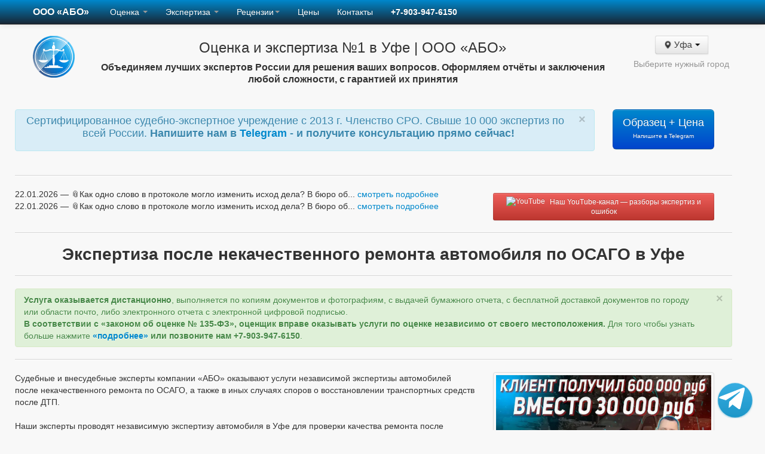

--- FILE ---
content_type: text/html; charset=UTF-8
request_url: https://abo22.ru/ufa/ekspertiza_posle_remonta_osago.php
body_size: 24574
content:

<!DOCTYPE html>
<html lang="ru">
  <head>
  <meta http-equiv="Content-Type" content="text/html; charset=utf-8" />
     
    <title>Экспертиза после некачественного ремонта автомобиля по ОСАГО в Уфе Республика Башкортостан | ООО АБО</title>
    <meta name="viewport" content="width=device-width, initial-scale=1.0">
    <meta name="description" content="Экспертиза после некачественного ремонта автомобиля в СТО по ОСАГО по направлению стрховщика в Уфе. ">
    <meta name="author" content=" Компания ООО АБО в Уфе">
    <meta name="keywords" content="Независимая, экспертиза, ремонт, автомобиль, ДТП, некачественный, ОСАГО, Уфа">
    <meta property="og:title" content="Экспертиза после некачественного ремонта автомобиля по ОСАГО в Уфе">
    <meta property="og:description" content="Экспертиза после некачественного ремонта автомобиля в СТО по ОСАГО по направлению стрховщика">
    <meta property="og:image" content="https://abo22.ru/images/logo_3_kub1.png">
    <meta property="og:type" content="website">
    <meta property="og:url" content="https://abo22.ru/ufa/ekspertiza_posle_remonta_osago.php">
    <script src="/assets/js/jquery.js"></script>
    <link rel="shortcut icon" href="/favicon.ico?v=2">
    <link rel="icon" href="/favicon.svg" type="image/svg+xml">
    <link rel="stylesheet" href="/galery/dist/css/lightbox.min.css">
    <script src="/galery/dist/js/lightbox-plus-jquery.min.js"></script>
 <!-- Битрикс24 всплывающая кнопка -->
<!--<script data-skip-moving="true">
        (function(w,d,u,b){
                s=d.createElement('script');r=(Date.now()/1000|0);s.async=1;s.src=u+'?'+r;
                h=d.getElementsByTagName('script')[0];h.parentNode.insertBefore(s,h);
        })(window,document,'https://cdn.bitrix24.ru/b4576727/crm/site_button/loader_2_g974re.js');
</script>-->

<!--Schema.org разметка -->

<script type="application/ld+json">
{
  "@context": "https://schema.org",
  "@type": "Organization",
  "name": "ООО «АБО»",
  "url": "https://abo22.ru",
  "logo": "https://abo22.ru/images/logo_3_kub1.png",
  "contactPoint": {
    "@type": "ContactPoint",
    "telephone": "+7-903-947-6150",
    "contactType": "Customer Service",
    "areaServed": "RU",
    "availableLanguage": ["Russian"]
  },
  "sameAs": [
    "https://t.me/abo22_ru",
    "https://rutube.ru/channel/43615196/",
    "https://www.youtube.com/@abo22ru",
    "https://dzen.ru/abo22ru"
  ]
}
</script>

<!-- начало скрипта с кномпкой вотсап -->
<meta name="viewport" content="width=device-width, initial-scale=1.0">
<style>
@keyframes pulse {
  0% {
    transform: scale(1);
  }
  50% {
    transform: scale(1.2);
  }
  100% {
    transform: scale(1);
  }
}
.whatsapp-button {
  position: fixed;
  bottom: 20px;
  right: 20px;
  cursor: pointer;
  z-index: 999;
  animation: pulse 1.5s infinite;
}


.phone-button {
  position: fixed;
  bottom: 20px;
  left: 20px; 
  cursor: pointer;
  z-index: 999;
  animation: pulse 1.5s infinite;
}

.city-button-pulse {
  animation: pulse 1.5s infinite;
  box-shadow: 0 2px 5px rgba(0, 0, 0, 0.1);
}

</style>
<!-- конец скрипта с кномпкой вотсап -->

<script language="javascript">  
function doPopup(popupPath) {  
window.open(popupPath,'name',  
'width=550,height=550,scrollbars=NO,left=350,top=100');  
}  
</script>


 <!-- Le styles -->
    <link href="/assets/css/bootstrap.css" rel="stylesheet">
    <style type="text/css">
      body {
        padding-top: 0px;
        padding-bottom: 0px;
      }
    </style>
    <link href="/assets/css/bootstrap-responsive.css" rel="stylesheet">
    <script src="/assets/js/bootstrap.min.js"></script>

    <!-- HTML5 shim, for IE6-8 support of HTML5 elements -->
    <!--[if lt IE 9]>
      <script src="/assets/js/html5shiv.js"></script>
    <![endif]-->
    <!-- Fav and touch icons -->
    <link rel="apple-touch-icon-precomposed" sizes="144x144" href="/assets/ico/apple-touch-icon-144-precomposed.png">
    <link rel="apple-touch-icon-precomposed" sizes="114x114" href="/assets/ico/apple-touch-icon-114-precomposed.png">
    <link rel="apple-touch-icon-precomposed" sizes="72x72" href="/assets/ico/apple-touch-icon-72-precomposed.png">
    <link rel="apple-touch-icon-precomposed" href="/assets/ico/apple-touch-icon-57-precomposed.png">
    <link rel="shortcut icon" href="/assets/ico/favicon.png">

	<!-- RedConnect -->
	<!--<script id="rhlpscrtg" type="text/javascript" charset="utf-8" async="async" src="https://web.redhelper.ru/service/main.js?c=omeljanchukv"></script>
	<div style="display: none"><a class="rc-copyright" target="_blank" href="http://redconnect.ru">Обратный звонок RedConnect</a></div>-->
	<!--/RedConnect -->

	 <!-- GOGROUPVK -->
	 <!-- <script type="text/javascript" src="//vk.com/js/api/openapi.js?105"></script> -->
	 <!-- ENDGROUPVK -->

</head>

<body>
<!--<script id="bx24_form_delay" data-skip-moving="true">
        (function(w,d,u,b){w['Bitrix24FormObject']=b;w[b] = w[b] || function(){arguments[0].ref=u;
                (w[b].forms=w[b].forms||[]).push(arguments[0])};
                if(w[b]['forms']) return;
                s=d.createElement('script');r=1*new Date();s.async=1;s.src=u+'?'+r;
                h=d.getElementsByTagName('script')[0];h.parentNode.insertBefore(s,h);
        })(window,document,'https://abo22.bitrix24.ru/bitrix/js/crm/form_loader.js','b24form');

        b24form({"id":"12","lang":"ru","sec":"63134x","type":"delay","delay":29});
</script>-->
<div class="navbar navbar-inverse navbar-fixed-top">
<div class="navbar-inner">
<div class="container">
<a class="btn btn-navbar" data-toggle="collapse" data-target=".nav-collapse">
<span class="icon-bar"></span>
<span class="icon-bar"></span>
<span class="icon-bar"></span>
</a>
<a class="brand" href="index.php" title="Главная стартовая страница компании ООО «АБО» в Уфе Республика Башкортостан"><b>ООО «АБО»</b></a>
<div class="nav-collapse collapse">
<ul class="nav">

<li class="dropdown">
<!--<a href="index.php" class="dropdown-toggle">Главная</b></a>--> 
</li>

<li class="active">
<li class="dropdown">
<a href="#" class="dropdown-toggle" data-toggle="dropdown">Оценка <b class="caret"></b></a>
<ul class="dropdown-menu">
<li><a href="ocenka_nedvizhimosti.php">Оценка недвижимости (квартиры, дома, др.)</a></li>
<li><a href="ocenka_kvartir.php">Оценка рыночной стоимости квартир</a></li>
<li><a href="oсenka-dvizhimogo-imushchestva.php">Оценка стоимости движимого имущества</a></li>
<li><a href="oсenka-arendy.php">Оценка стоимости права аренды</a></li>
<!--<li><a href="ocenka_nedvizhimosti_sberbank.php">Оценка для Сбербанка</a></li>-->
<!--<li><a href="kadastrovaya-stoimost-zemelnykh-uchastkov.php">Cнижение кадастровой стоимости земельных участков</a></li>-->
<!--<li><a href="kadastrovaya-stoimost-oks.php">Cнижение кадастровой стоимости зданий, помещений</a></li>-->
<li><a href="ocenkasobstvenosti.php">Оценка собственности (имущества)</a></li>
<li><a href="natarius.php">Оценка для нотариуса</a></li>
<li><a href="ocenka-v-ustavnoi-kapital.php">Оценка для взноса в уставный капитал</a></li>
<li><a href="ocenka_ooo.php">Оценка стоимости бизнеса (ООО, юр. лицо)</a></li>
<li><a href="ocenka_aksii.php">Оценка стоимости акций и ценных бумаг</a></li>
<li><a href="otsenka_i_ekspertiza_posle_dtp.php">Оценка после ДТП</a></li>
<li class="divider"></li>
<li><a href="otsenka.php">Когда нужна оценка</a></li> 
<li><a href="kogda_nugna_ocenka.php">Когда нужна оценка автомобиля</a><li>
<li><a href="ocnovn_etapi_ocenki.php">Основные этапы проведения оценки</a></li>

</ul>
</li>
</li>

<li class="active">
<li class="dropdown">
<a href="#" class="dropdown-toggle" data-toggle="dropdown">Экспертиза <b class="caret"></b></a> 
<ul class="dropdown-menu">
<li><a href="sudebnaya-expertiza.php">Судебная  экспертиза</a></li>
<li><a href="expertise_types.php">Список проводимых судебных экспертиз</a></li>
<li><a href="otsenka_i_ekspertiza_posle_dtp.php">Экспертиза после ДТП (размер ущерба)</a></li>
<li><a href="trasologicheskaya_ekspertiza.php">Независимая транспортно - трасологическая экспертиза после ДТП</a></li>
<li><a href="ekspertiza_posle_remonta_osago.php">Экспертиза после некачественного ремонта ОСАГО</a></li>
<li><a href="usherb_auto.php">Экспертиза ущерба причиненного автомобилю в результате падения дерева, схода снега, затопления</a></li>
<li><a href="UTS.php">Экспертиза (оценка) утраты товарной стоимости</a></li>
<li><a href="stroitelno-tekhnicheskaya-ekspertiza-po-opredeleniyu-iznosa-doma.php">Строительно-техническая экспертиза жилых домов и зданий</a></li>
<li><a href="stroitelnaya-expertiza.php">Экспертиза квартиры (дома) после затопления и пожара</a></li>
<!--<li><a href="stroitelno-tekhnicheskaya-ehkspertiza-kvartir-posle-zastrojshchika.php">Строительная техническая экспертиза квартир после строительства (после застройщика, дду)</a></li>-->
<li><a href="priznanie-doma-prigodnym-neprigodnym-dlya-prozhivaniya.php">Экспертиза по признанию дома (квартиры) пригодным/непригодным для проживания</a></li> 
<li><a href="priznanie-doma-prigodnym-dlya-matkapitala.php">Экспертиза по признанию пригодности проживания (материнскоий капитал)</a></li> 
<!--<li><a href="priemka_kvartir_posle_zastroyshika.php">- Приемка квартиры в новостройке от застройщика</a></li>-->
<li><a href="uslugi-teplovizora.php">Тепловизионное обследование. Тепловизор</a></li>
<li><a href="metallovedcheskaya_ekspertiza.php">Металловедческая экспертиза. Химический анализ. Металлография</a></li>
<li><a href="ekspertiza_plastmass_rezini_polimernikh_materialov.php">Химический анализ и экспертиза пластмасс, резины, полимерных материалов</a></li>
<!--<li><a href="khimicheskij-analiz-lakokrasochnykh-materialov.php">Химический анализ лакокрасочных материалов (лаков, красок) и нефтепродуктов</a></li>-->
<li><a href="importozameshchenie-analogi-importnykh-metallov.php">Подбор отечественных аналогов импортных металлов и сплавов</a></li>
<li><a href="inzhenerno-tehnicheskaya-tehnologicheskaya-ekspertiza.php">Инженерно-технологическая экспертиза</a></li>
<li><a href="ekspertiza-promyshlennogo-oborudovaniia.php">Экспертиза промышленного и технологического оборудования</a></li>
<li><a href="ocenka_iznosa_oborudivania.php">Оценка износа машин и оборудования</a></li>
<li><a href="pocherkovedcheskaya_ekspertiza.php">Почерковедческая (графологическая) экспертиза</a></li>
<li><a href="tekhnicheskaya-ehkspertiza-dokumentov.php">Техническая экспертиза документов</a></li>
<li><a href="lingvisticheskaya_ekspertiza.php">Лингвистическая экспертиза</a></li>
<li><a href="ekspertiza_norm_rashoda_topliva.php">Расчет нормы расхода топлива автомобилей</a></li>
<li><a href="ekspertiza_techniko-economicheskoe-obosnovanie.php">Технико-экономическое обоснование для списания</a></li>
<!--<li><a href="polygraph.php">Психофизиологическая экспертиза. Полиграф</a></li>-->
<li><a href="ekspertiza-davnosti-izgotovleniya-dokumentov.php">Экспертиза давности изготовления документов</a></li>
<li><a href="pozharno_tekhnicheskaya_ekspertiza.php">Пожарно-техническая экспертиза</a></li>
<li><a href="ekspertiza_bytovoy_tekhniki.php">Экспертиза бытовой техники</a></li>
<li><a href="ekspertiza_dlya_priznaniya_doma_avariinim.php">Обследование зданий и сооружений с допусками СРО</a></li>
<li><a href="proyekt_organizatsii_snosa.php">Проект организации сноса зданий и сооружений</a></li>
<li><a href="kompyuterno-tekhnicheskaya-ekspertiza.php">Компьютерно-техническая экспертиза</a></li>
<li><a href="trasologicheskaya-ekspertiza.php">Трасологическая экспертиза (криминалистическая)</a></li>
<li><a href="zemleustroitelnaya_ekspertiza.php">Землеустроительная экспертиза</a></li> 
<li><a href="kadastrovyy_raboty.php">Кадастровые и геодезические услуги</a></li>
<li><a href="ekspertiza-po-44-fz.php">Внешняя независимая экспертиза в рамках 44-ФЗ</a></li>
<li><a href="psikhologicheskaya_ekspertiza.php">Психологическая экспертиза</a></li>
<li><a href="bukhgalterskaya_ekspertiza.php">Бухгалтерская экспертиза</a></li>
<li><a href="ekspertiza_tovarnogo_znaka.php">Экспертиза товарного знака</a></li>


<!--<li><a href="vnesenie_izmeneniy_v_konstruktsii_ts.php">Внесение изменений в конструкции ТС</a></li>-->
</ul>
</li>
</li>

<li class="active">
<li class="dropdown">
<a href="#" class="dropdown-toggle" data-toggle="dropdown">Рецензии<b class="caret"></b></a>
<ul class="dropdown-menu">
<li><a href="recenzii-na-ehkspertnye-zaklyucheniya.php">Рецензия на судебную экспертизу</a></li>
<li><a href="recenzii-na-sudebnuyu-ocenochnuy-ekspertizu.php">Рецензии на судебную оценочную экспертизу</a></li>
<li><a href="recenzii-na-sudebnuyu-lingvisticheskuy-ekspertizu.php">Рецензии на судебную лингвистическую экспертизу</a></li>
<li><a href="recenzii-na-sudebnuyu-medicinskuyu-ehkspertizu.php">Рецензии на судебную медицинскую экспертизу</a></li>
<li><a href="recenzii-na-sudebnuyu-pocherkovedcheskuy_ekspertizu.php">Рецензии на судебную почерковедческую экспертизу</a></li>
<li><a href="recenzii-na-sudebnuyu-psikhologicheskuyu_ekspertizu.php">Рецензии на судебную психологическую экспертизу</a></li> 
<li><a href="recenzii-na-sudebnuyu-avtotovarovedcheskauyu-ekspertizu.php">Рецензия на автотехническую экспертизу (оспаривание суммы)</a></li>
<li><a href="recenzii-na-sudebnuyu-avtotrasologiyu-avtotehnicheskuyu-ekspertizu.php">Рецензия на автотехническую и трасологическую экспертизу</a></li>
<li><a href="recenzii-na-zaklyuchenie-ombudsmena-finansovogo-upolnomochennogo-po-osago.php">Рецензия на заключение финансового уполномоченного, ОСАГО</a></li>
<li><a href="recenzii-na-sudebnuyu-stroitelno-tekhnicheskuy-ehkspertizu.php">Рецензия на строительно-техническую экспертизу</a></li>
<li><a href="recenzii-na-ehkspertnye-zaklyucheniya.php#video_recenzii">Видео и реальные примеры использования рецензий</a></li>
<li><a href="recenzii-sudebnaya-practika.php">Судебная практика о недопустимости отказа в принятии рецензии</a></li>
</ul>
</li>
</li>


<li><a href="priselist.php">Цены</a></li>
<li><a href="contact.php">Контакты</a></li>
<li><a><b>+7-903-947-6150</b></a></li>

<!--
<li>
<div class="ya-site-form ya-site-form_inited_no" onclick="return {'action':'https://yandex.ru/search/site/','arrow':false,'bg':'transparent','fontsize':12,'fg':'#000000','language':'ru','logo':'rb','publicname':'Поиск по сайту','suggest':true,'target':'_self','tld':'ru','type':2,'usebigdictionary':true,'searchid':2301002,'input_fg':'#000000','input_bg':'#ffffff','input_fontStyle':'normal','input_fontWeight':'normal','input_placeholder':'Поиск по сайту','input_placeholderColor':'#000000','input_borderColor':'#cccccc'}"></div>
<form class="navbar-form pull-right" action="https://yandex.ru/search/site/" method="get" target="_self" accept-charset="utf-8">
<input class="span2" type="hidden" name="searchid" value="2301002"/>
<input class="span2" type="search" placeholder="поиск по сайту" name="text" value=""/> <button type="submit" class="btn">Поиск</button></form>
</li>
-->

</ul>
</div>
</div>
</div>
</div>
<div class="container">
<div class="row">
<br><br><br>
<div class="span12"><!-- Основной текст -->
<div class="row">
<div class="span1">
	<p align="center"><a href="index.php"><img src="/images/logo_3_kub1.png" border="0" alt="Вернуться на главную страницу" title="Вернуться на главную страницу Оценка и экспертиза №1 в Уфе | ООО «АБО»"></a></p>
</div> 
<div class="span9">
	<p align="center">
  <p align="center"><font size="5">Оценка и экспертиза №1 в Уфе | ООО «АБО»</font><br></p>
	<p align="center"><font size="3"><b>Объединяем лучших экспертов России для решения ваших вопросов. Оформляем отчёты и заключения любой сложности, с гарантией их принятия</p>
  <!--<p align="left"><font size="5">Оценка и экспертиза №1 в Уфе | ООО «АБО»</font><br></p>
	<font size="3"><b>ЭКСПЕРТЫ ПОДГОТОВЯТ ОТЧЕТЫ И ЗАКЛЮЧЕНИЯ ЛЮБОЙ СЛОЖНОСТИ, ДЛЯ ЛЮБОЙ ЦЕЛИ!-->
</b></font><br>
	</p>
</div>


<div class="span2" style="text-align: center;">
  <div class="btn-group" style="display: inline-block; float: none;">
    <button class="btn city-button-pulse" data-toggle="dropdown">
    <i class="icon-map-marker"></i> Уфа <span class="caret"></span>
    </button>
    <ul class="dropdown-menu">
						<li><a href="/brn/"><b>Барнаул</b></a>
						<li class="divider"></li>
						<li><a href="city_list.php"><b><font color="0c5b86"><i class="icon-tasks"></i> Список всех городов</font></b></a>
						<li class="divider"></li>
						<li><a href="/astrakhan/"><b>Астрахань</b></a>
						<li><a href="/belgorod/"><b>Белгород</b></a>
						<li><a href="/biisk/"><b>Бийск</b></a>
						<li><a href="/bryansk/"><b>Брянск</b></a>
						<li><a href="/vladivostok/"><b>Владивосток</b></a>
						<li><a href="/volgograd/"><b>Волгоград</b></a>
						<li><a href="/voronezh/"><b>Воронеж</b></a>
						<li><a href="/gorno-altaysk/"><b>Горно-Алтайск</b></a>
						<li><a href="/ekaterinburg/"><b>Екатеринбург</b></a>
						<li><a href="/ivanovo/"><b>Иваново</b></a>
						<li><a href="/izhevsk/"><b>Ижевск</b></a>
						<li><a href="/irkutsk/"><b>Иркутск</b></a>
						<li><a href="/kazan/"><b>Казань</b></a>
						<li><a href="/kaliningrad/"><b>Калининград</b></a>
						<li><a href="/kemerovo/"><b>Кемерово</b></a>
						<li><a href="/kirov/"><b>Киров</b></a>
						<li><a href="/korolev/"><b>Королев</b></a>
						<li><a href="/krasnodar/"><b>Краснодар</b></a>
						<li><a href="/krasnoyarsk/"><b>Красноярск</b></a>
						<li><a href="/kursk/"><b>Курск</b></a>
						<li><a href="/lipeck/"><b>Липецк</b></a>
						<li><a href="/magnitogorsk/"><b>Магнитогорск</b></a>
						<li><a href="/moskva/"><b>Москва</b></a>
						<li><a href="/naberezhnyechelny/"><b>Набережные Челны</b></a>
						<li><a href="/nizhnevartovsk/"><b>Нижневартовск</b></a>
						<li><a href="/nizhniy-novgorod/"><b>Нижний Новгород</b></a>
						<li><a href="/nsk/"><b>Новосибирск</b></a>
						<li><a href="/novokuznetsk/"><b>Новокузнецк</b></a>
						<li><a href="/omsk/"><b>Омск</b></a>
						<li><a href="/orenburg/"><b>Оренбург</b></a>
						<li><a href="/penza/"><b>Пенза</b></a>
						<li><a href="/perm/"><b>Пермь</b></a>
						<li><a href="/rostov-na-donu/"><b>Ростов-на-Дону</b></a>
						<li><a href="/rubcovsk/"><b>Рубцовск</b></a>
						<li><a href="/ryazan/"><b>Рязань</b></a>
						<li><a href="/samara/"><b>Самара</b></a>
						<li><a href="/sankt-peterburg/"><b>Санкт-Петербург</b></a>
						<li><a href="/saratov/"><b>Саратов</b></a>
						<li><a href="/sochi/"><b>Сочи</b></a>
						<li><a href="/stavropol/"><b>Ставрополь</b></a>
						<li><a href="/sevastopol/"><b>Севастополь</b></a>
						<li><a href="/surgut/"><b>Сургут</b></a>
						<li><a href="/tver/"><b>Тверь</b></a>
						<li><a href="/tolyatty/"><b>Тольятти</b></a>
						<li><a href="/tomsk/"><b>Томск</b></a>
						<li><a href="/tula/"><b>Тула</b></a>
						<li><a href="/tyumen/"><b>Тюмень</b></a>
						<li><a href="/ulanude/"><b>Улан-Удэ</b></a>
						<li><a href="/ulyanovsk/"><b>Ульяновск</b></a>
						<li><a href="/ufa/"><b>Уфа</b></a>
						<li><a href="/habarovsk/"><b>Хабаровск</b></a>
						<li><a href="/cheboksary/"><b>Чебоксары</b></a>
						<li><a href="/chelyabinsk/"><b>Челябинск</b></a>
						<li><a href="/chita/"><b>Чита</b></a>
						<li><a href="/yaroslavl/"><b>Ярославль</b></a>

						<!-- -->
						<li><a href="/abakan/"><b>Абакан</b></a></li>
						<li><a href="/aleysk/"><b>Алейск</b></a></li>
						<li><a href="/almetyevsk/"><b>Альметьевск</b></a></li>
						<li><a href="/angarsk/"><b>Ангарск</b></a></li>
						<li><a href="/arzamas/"><b>Арзамас</b></a></li>
						<li><a href="/armavir/"><b>Армавир</b></a></li>
						<li><a href="/artem/"><b>Артем</b></a></li>
						<li><a href="/arkhangelsk/"><b>Архангельск</b></a></li>
						<li><a href="/balakovo/"><b>Балаково</b></a></li>
						<li><a href="/balashikha/"><b>Балашиха</b></a></li>

						<li><a href="/bataysk/"><b>Батайск</b></a></li>
						<li><a href="/belokurikha/"><b>Белокуриха</b></a></li>
						<li><a href="/berezniki/"><b>Березники</b></a></li>
						<li><a href="/blagoveshchensk/"><b>Благовещенск</b></a></li>
						<li><a href="/bratsk/"><b>Братск</b></a></li>
						<li><a href="/velikiy-novgorod/"><b>Великий Новгород</b></a></li>
						<li><a href="/vladikavkaz/"><b>Владикавказ</b></a></li>
						<li><a href="/vladimir/"><b>Владимир</b></a></li>
						<li><a href="/volgodonsk/"><b>Волгодонск</b></a></li>

						<li><a href="/volzhsky/"><b>Волжский</b></a></li>
						<li><a href="/vologda/"><b>Вологда</b></a></li>
						<li><a href="/votkinsk/"><b>Воткинск</b></a></li>
						<li><a href="/grozny/"><b>Грозный</b></a></li>
						<li><a href="/derbent/"><b>Дербент</b></a></li>
						<li><a href="/dzerzhinsk/"><b>Дзержинск</b></a></li>
						<li><a href="/dimitrovgrad/"><b>Димитровград</b></a></li>
						<li><a href="/yelets/"><b>Елец</b></a></li>
						<li><a href="/essentuki/"><b>Ессентуки</b></a></li>
						<li><a href="/zheleznodorozhny/"><b>Железнодорожный</b></a></li>

						<li><a href="/zhukovsky/"><b>Жуковский</b></a></li>
						<li><a href="/zlatoust/"><b>Златоуст</b></a></li>
						<li><a href="/zarinsk/"><b>Заринск</b></a></li>
						<li><a href="/zmeinogorsk/"><b>Змеиногорск</b></a></li>
						<li><a href="/yoshkar-ola/"><b>Йошкар-Ола</b></a></li>
						<li><a href="/kaluga/"><b>Калуга</b></a></li>
						<li><a href="/kamen-na-obi/"><b>Камень-на-Оби</b></a></li>
						<li><a href="/kamensk-uralsky/"><b>Каменск-Уральский</b></a></li>
						<li><a href="/kislovodsk/"><b>Кисловодск</b></a></li>
						<li><a href="/kovrov/"><b>Ковров</b></a></li>

						<li><a href="/kolomna/"><b>Коломна</b></a></li>
						<li><a href="/komsomolsk-na-amure/"><b>Комсомольск-на-Амуре</b></a></li>
						<li><a href="/kopeysk/"><b>Копейск</b></a></li>
						<li><a href="/kostroma/"><b>Кострома</b></a></li>
						<li><a href="/krasnogorsk/"><b>Красногорск</b></a></li>
						<li><a href="/kurgan/"><b>Курган</b></a></li>
						<li><a href="/kyzyl/"><b>Кызыл</b></a></li>
						<li><a href="/leninsk-kuznetsky/"><b>Ленинск-Кузнецкий</b></a></li>
						<li><a href="/lyubertsy/"><b>Люберцы</b></a></li>
						<li><a href="/maykop/"><b>Майкоп</b></a></li>

						<li><a href="/mahachkala/"><b>Махачкала</b></a></li>
						<li><a href="/mezhdurechensk/"><b>Междуреченск</b></a></li>
						<li><a href="/miass/"><b>Миасс</b></a></li>
						<li><a href="/mineralnye-vody/"><b>Минеральные Воды</b></a></li>
						<li><a href="/murmansk/"><b>Мурманск</b></a></li>
						<li><a href="/murom/"><b>Муром</b></a></li>
						<li><a href="/mytishchi/"><b>Мытищи</b></a></li>
						<li><a href="/nazran/"><b>Назрань</b></a></li>
						<li><a href="/nalchik/"><b>Нальчик</b></a></li>
						<li><a href="/nakhodka/"><b>Находка</b></a></li>

						<li><a href="/nevinnomysksk/"><b>Невинномысск</b></a></li>
						<li><a href="/neftekamsk/"><b>Нефтекамск</b></a></li>
						<li><a href="/nefteyugansk/"><b>Нефтеюганск</b></a></li>
						<li><a href="/nizhnekamsk/"><b>Нижнекамск</b></a></li>
						<li><a href="/nizhnytagil/"><b>Нижний Тагил</b></a></li>
						<li><a href="/novokuybyshevsk/"><b>Новокуйбышевск</b></a></li>
						<li><a href="/novomoskovsk/"><b>Новомосковск</b></a></li>
						<li><a href="/novorossiysk/"><b>Новороссийск</b></a></li>
						<li><a href="/novocherkassk/"><b>Новочеркасск</b></a></li>
						<li><a href="/novoshakhtinsk/"><b>Новошахтинск</b></a></li>

						<li><a href="/novyj-urengoj/"><b>Новый Уренгой</b></a></li>
						<li><a href="/noginsk/"><b>Ногинск</b></a></li>
						<li><a href="/norilsk/"><b>Норильск</b></a></li>
						<li><a href="/odintsovo/"><b>Одинцово</b></a></li>
						<li><a href="/orel/"><b>Орел</b></a></li>
						<li><a href="/orehovo-zuevo/"><b>Орехово-Зуево</b></a></li>
						<li><a href="/orsk/"><b>Орск</b></a></li>
						<li><a href="/pervouralsk/"><b>Первоуральск</b></a></li>
						<li><a href="/petrozavodsk/"><b>Петрозаводск</b></a></li>

						<li><a href="/petropavlovsk-kamchatskij/"><b>Петропавловск-Камчатский</b></a></li>
						<li><a href="/podolsk/"><b>Подольск</b></a></li>
						<li><a href="/prokopevsk/"><b>Прокопьевск</b></a></li>
						<li><a href="/pskov/"><b>Псков</b></a></li>
						<li><a href="/pushkino/"><b>Пушкино</b></a></li>
						<li><a href="/pyatigorsk/"><b>Пятигорск</b></a></li>
						<li><a href="/salavat/"><b>Салават</b></a></li>
						<li><a href="/saranisk/"><b>Саранск</b></a></li>
						<li><a href="/sarapul/"><b>Сарапул</b></a></li>

						<li><a href="/severodvinsk/"><b>Северодвинск</b></a></li>
						<li><a href="/seversk/"><b>Северск</b></a></li>
						<li><a href="/sergiev-posad/"><b>Сергиев Посад</b></a></li>
						<li><a href="/slavgorod/"><b>Славгород</b></a></li>
						<li><a href="/smolensk/"><b>Смоленск</b></a></li>
						<li><a href="/sterlitamak/"><b>Стерлитамак</b></a></li>
						<li><a href="/syktyvkar/"><b>Сыктывкар</b></a></li>
						<li><a href="/taganrog/"><b>Таганрог</b></a></li>
						<li><a href="/tambov/"><b>Тамбов</b></a></li>

						<li><a href="/ussuriysk/"><b>Уссурийск</b></a></li>
						<li><a href="/hasavyurt/"><b>Хасавюрт</b></a></li>
						<li><a href="/khimki/"><b>Химки</b></a></li>
						<li><a href="/cherkessk/"><b>Черкесск</b></a></li>
						<li><a href="/shahty/"><b>Шахты</b></a></li>
						<li><a href="/schelkovo/"><b>Щелково</b></a></li>
						<li><a href="/elektrostal/"><b>Электросталь</b></a></li>

						<li><a href="/elista/"><b>Элиста</b></a></li>
						<li><a href="/engels/"><b>Энгельс</b></a></li>
						<li><a href="/yuzhno-sakhalinsk/"><b>Южно-Сахалинск</b></a></li>
						<li><a href="/yarovoe/"><b>Яровое</b></a></li>
						<li><a href="/yakutsk/"><b>Якутск</b></a></li>



</ul>  </div>
  <div class="text-muted small mt-1" style="margin-top: 7px;">
    <font color="#949494">Выберите нужный город</font>
    <br><br>
  </div>
</div>
<div class="row">
<div class="span10">
		<div class="alert alert-info">
		<button type="button" class="close" data-dismiss="alert">&times;</button>
		<p align="center"><font size="4">Сертифицированное судебно-экспертное учреждение с 2013 г. Членство СРО. Свыше 10 000 экспертиз по всей России. 
    
    <!-- Блок контакты в шапке-->
            <b>
            Напишите нам в 
            <a onclick="yaCounter51953026.reachGoal('telegram', function () {alert('Данные отправлены')}); return true;" 
              href="https://t.me/aichattestzarkone_bot?start=Здравствуйте.%20Меня%20заинтересовали%20ваши%20услуги%20Экспертиза после некачественного ремонта автомобиля по ОСАГО%20в Уфе%20на%20сайте%20abo22.ru" 
              target="_blank">
              Telegram
            </a> - и получите консультацию прямо сейчас!</font>
        </b>
        

		</div>
    </div>
    <div class="span2">

<!-- Блок Образец + цена-->
    <a class="btn btn-large btn-block btn-primary" type="button"
       onsubmit="yaCounter51953026.reachGoal('telegram', function () {alert('Данные отправлены')}); return true;"
       href="https://t.me/aichattestzarkone_bot?start=Здравствуйте.%20Хочу%20получить%20образец%20заключения%20и%20стоимость%20услуги%20Экспертиза после некачественного ремонта автомобиля по ОСАГО%20в Уфе%20на%20сайте%20abo22.ru"
       target="_blank">
       Образец&nbsp;+&nbsp;Цена<br>
       <small style="font-size:10px;">Напишите в&nbsp;Telegram</small>
    </a>
    


		</div>
</div>
<hr>
<!-- Вставка блока с новостями -->


    <div class="row">
        <div class="span8">
            <div id="news-container">
                <!--<p align="center"><font color="949494">Новости, реальные кейсы, советы экспертов - <a href="https://t.me/abo22_ru" target="_blank">всё в нашем Telegram</a></font></p>-->
                <!--<p align="center"><font color="949494">Новости бюро: в центре событий, читайте <a href="https://t.me/abo22_ru" target="_blank">телеграм</a></font></p>-->
                <ul class="unstyled" id="news-list">
                                            <li>22.01.2026 — 📎Как одно слово в протоколе могло изменить исход дела?

В бюро об... <a href="https://t.me/abo22_ru/1744" target="_blank">подробнее</a></li>
                                            <li>22.01.2026 — 📎Как одно слово в протоколе могло изменить исход дела?

В бюро об... <a href="https://t.me/abo22_ru/1743" target="_blank">подробнее</a></li>
                                    </ul>
            </div>
        </div>

        <div class="span4" style="text-align:center; margin-top:8px;">
                <a class="btn btn-danger btn-small"
            href="https://www.youtube.com/@abo22ru"
            target="_blank"
            onclick="if(window.yaCounter51953026){yaCounter51953026.reachGoal('youtube_click');}"
            style="font-weight:normal; padding:6px 12px; white-space:normal; line-height:1.4;">
            <img src="https://upload.wikimedia.org/wikipedia/commons/7/75/YouTube_social_white_squircle_(2017).svg"
                alt="YouTube"
                style="height:16px; margin-right:5px; margin-top:-3px;">
            Наш YouTube-канал — разборы экспертиз и ошибок        </a>
        </div>


    </div>

<script>
document.addEventListener("DOMContentLoaded", function() {
    function loadNews() {
        fetch('telegram_chanal_script.php?ajax=1', { method: 'GET', cache: 'no-cache' })
            .then(response => response.text())
            .then(data => {
                document.getElementById('news-list').innerHTML = data;
            })
            .catch(error => console.error('Ошибка загрузки новостей:', error));
    }
    loadNews()

});
</script>
<hr><div align="center"><h1>Экспертиза после некачественного ремонта автомобиля по ОСАГО в Уфе</h1></div>
<hr>
<div class="alert alert-success">
  <button type="button" class="close" data-dismiss="alert">&times;</button>
  <strong>Услуга оказывается дистанционно</strong>, выполняется по копиям документов и фотографиям, с выдачей бумажного отчета, с бесплатной доставкой документов по городу или области почто, либо электронного отчета с электронной цифровой подписью. 
  <br><strong>В соответствии с 	&#171законом об оценке № 135-ФЗ&#187, оценщик вправе оказывать услуги по оценке независимо от своего местоположения.</strong>
  Для того чтобы узнать больше нажмите <b><a href="service_remotely.php">«подробнее»</a> или позвоните нам +7-903-947-6150</b>.
</div><hr>
<div class="row"> 
<div class="span8">
Судебные и внесудебные эксперты компании «АБО» оказывают услуги независимой экспертизы автомобилей после некачественного ремонта по ОСАГО, а также в иных случаях споров о восстановлении транспортных средств после ДТП.
<br><br>
Наши эксперты проводят независимую экспертизу автомобиля в Уфе для проверки качества ремонта после страхового случая, выявления скрытых дефектов, неустраненных повреждений или нарушений технологий восстановительных работ. Мы работаем как с официальными дилерами, так и с автосервисами, выбранными страховыми компаниями. в Уфе Республика Башкортостан.
<br><br>
К сожалению, при ремонте по направлению страховой компании часто возникают ситуации, когда восстановление автомобиля проводится с нарушением технологии, используются неоригинальные или бывшие в употреблении запчасти, а некоторые повреждения вообще не устраняются. В подобных случаях владелец автомобиля имеет право требовать устранения недостатков, компенсации убытков или возврата автомобиля в надлежащее состояние.
<br><br>
Независимая экспертиза качества ремонта позволяет зафиксировать все дефекты, провести объективную оценку состояния автомобиля после проведенных работ, а также подготовить доказательства для предъявления претензий страховой компании или сервисной организации.
<br><br>
При проведении независимой экспертизы наши специалисты используют официальные нормативные документы и методики, включая Руководство по оценке технического состояния транспортных средств и нормы Минюста РФ. Заключение, подготовленное нашей компанией, обладает юридической силой и может быть использовано для обращения с претензией в страховую компанию, автосервис или для подачи иска в суд.
<br><br>
В процессе экспертизы проводится тщательная проверка состояния автомобиля, фиксируются все выявленные недостатки и дефекты: как внешние, так и скрытые. Каждый дефект подробно описывается в заключении, с указанием характера повреждений, их локализации и влияния на эксплуатационные характеристики транспортного средства. При необходимости делается фотодокументация, подтверждающая все выявленные нарушения.
<br><br>
Благодаря такой детальной фиксации нарушений и профессиональному расчету стоимости устранения всех дефектов, итоговая сумма ущерба зачастую оказывается в несколько раз выше, чем изначально определяла страховая компания при своем осмотре. Особенно это характерно для случаев некачественного ремонта, когда часть повреждений была устранена ненадлежащим образом, либо вовсе проигнорирована.
</div>
<div class="span4">
    <div class="thumbnail text-center">
        <a href="https://youtu.be/osIURRjmbz4" target="_blank">
            <img src="/images/ekspertiza_posle_remonta_osago/ekspertiza_posle_remonta_osago_top.jpg" title="Видео АБО - Как взыскать почти 600 000 ₽ после некачественного ремонта по ОСАГО! в Уфе" alt="Видео нашего канала - Как взыскать почти 600 000 ₽ после некачественного ремонта по ОСАГО!   в Уфе">
        </a>
        <div class="caption">
            <h4><a href="https://youtu.be/osIURRjmbz4" target="_blank">Как взыскать почти 600 000 ₽ после некачественного ремонта по ОСАГО!</a></h4>
            <p><strong>❌ Страховая оценила ущерб в 30 000 ₽, а реально через суд мы взыскали почти 600 000 ₽!</strong></p>
            <p>В этом видео:</p>
            <ul style="text-align: left; margin-left: 20px;">
              <li>Что делать, если ремонт по ОСАГО сделали плохо.</li>
              <li>Как экспертиза помогла выиграть суд.</li>
              <li>Почему важно сразу выбрать ремонт, а не деньги.</li>
              <li>Как получить выплату по рыночным ценам — без учета износа.</li>
              <li>Какие ошибки не стоит допускать после ДТП.</li>
            </ul>
            <p><strong>📂 Заберите наш чек-лист "Как не потерять деньги по ОСАГО":</strong> <a href="https://t.me/abo22_ru/299" target="_blank">перейти в Telegram</a></p>
            <p>🎯 Подпишитесь на канал, чтобы знать, как защищать свои права и получать достойные компенсации!</p>
        </div>
    </div>
</div>

</div>

<hr>

<div class="row">
<div class="span8">    
<div class="alert alert-success">
<p align="left">
<h4>После ремонта автомобиля по ОСАГО в Уфе и экспертизы качества этого ремонта в ООО «АБО», Алексей получил доплату от известной страховой в размере более 31 000 рублей, а так же компенсировал себе затраты на экспертизу и дополнительные расходы.</h4>
</p>
</div>
В ООО «АБО» обратился Алексей Андреевич с запросом на проведение технической экспертизы по вопросу: «Определить, имеются ли у автомобиля Ниссан Тиида Латио XXXX дефекты после ремонта в рамках страхового возмещения СК Инго****ах от ДТП 21.12.2021 г.?»
<br><br>
Было установлено, что после ремонта по ОСАГО в СТОа у автомобиля Ниссан Тиида Латио г. р. з. хххх, после ремонта в рамках страхового возмещения СК «Инго****ах» от ДТП 21.12.2021 г. имеются дефекты лакокрасочного покрытия элементов, а работы проведены с ненадлежащим качеством, заменены не все элементы, поврежденные в ДТП. Среди повреждений нарушение технологии ремонта и окраски, некоторые части не отремонтированы, не восстановлена геометрия кузова и др.
<br><br>
Стоимость восстановительного ремонта:<br>
— без учета износа, округленно до сотен, составляет: 53 900 руб. 00 коп.<br>
— с учетом износа, округленно до сотен, составляет: 33 300 руб. 00 коп.
<br><br>
По результатам рассмотрения претензии страховщик доплатил 31 561 руб., компенсировал услуги на экспертизу, подъемник и заплатил неустойку.
</div>
<div class="span4">
<a class="example-image-link" href="/images/ekspertiza_posle_remonta_osago/otvet-ingos.jpg" title="Письмо страховой о выплате компенсации за некачественный ремонт по ОСАГО (экспертиза ООО АБО) в Уфе" alt="Письмо страховой о выплате компенсации за некачественный ремонт по ОСАГО (экспертиза ООО АБО) в Уфе " data-lightbox="example-1"><img src="/images/ekspertiza_posle_remonta_osago/otvet-ingos.jpg" class="img-polaroid" title="Письмо страховой о выплате компенсации за некачественный ремонт по ОСАГО (экспертиза ООО АБО) в Уфе" alt="Письмо страховой о выплате компенсации за некачественный ремонт по ОСАГО (экспертиза ООО АБО) в Уфе "></a>
</div>
</div>
<br><br>

<h4 align="center">Ниже приведены фотографии дефектов автомобиля после ремонта по ОСАГО из экспертизы ООО «АБО» в Уфе </h4>
<div class="row" align="center">
<div class="span1"></div>
<div class="span2"><a class="example-image-link" href="/images/ekspertiza_posle_remonta_osago/foto1.jpg" title="Экспертиза после некачественного ремонта автомобиля по ОСАГО в Уфе" alt="Экспертиза после некачественного ремонта автомобиля по ОСАГО в Уфе " data-lightbox="example-1"><img src="/images/ekspertiza_posle_remonta_osago/foto1.jpg" class="img-polaroid" title="Экспертиза после некачественного ремонта автомобиля по ОСАГО в Уфе" alt="Экспертиза после некачественного ремонта автомобиля по ОСАГО в Уфе "></a></div>
<div class="span2"><a class="example-image-link" href="/images/ekspertiza_posle_remonta_osago/foto2.jpg" title="Экспертиза после некачественного ремонта автомобиля по ОСАГО в Уфе" alt="Экспертиза после некачественного ремонта автомобиля по ОСАГО в Уфе " data-lightbox="example-1"><img src="/images/ekspertiza_posle_remonta_osago/foto2.jpg" class="img-polaroid" title="Экспертиза после некачественного ремонта автомобиля по ОСАГО в Уфе" alt="Экспертиза после некачественного ремонта автомобиля по ОСАГО в Уфе "></a></div>
<div class="span2"><a class="example-image-link" href="/images/ekspertiza_posle_remonta_osago/foto3.jpg" title="Экспертиза после некачественного ремонта автомобиля по ОСАГО в Уфе" alt="Экспертиза после некачественного ремонта автомобиля по ОСАГО в Уфе " data-lightbox="example-1"><img src="/images/ekspertiza_posle_remonta_osago/foto3.jpg" class="img-polaroid" title="Экспертиза после некачественного ремонта автомобиля по ОСАГО в Уфе" alt="Экспертиза после некачественного ремонта автомобиля по ОСАГО в Уфе "></a></div>
<div class="span2"><a class="example-image-link" href="/images/ekspertiza_posle_remonta_osago/foto4.jpg" title="Экспертиза после некачественного ремонта автомобиля по ОСАГО в Уфе" alt="Экспертиза после некачественного ремонта автомобиля по ОСАГО в Уфе " data-lightbox="example-1"><img src="/images/ekspertiza_posle_remonta_osago/foto4.jpg" class="img-polaroid" title="Экспертиза после некачественного ремонта автомобиля по ОСАГО в Уфе" alt="Экспертиза после некачественного ремонта автомобиля по ОСАГО в Уфе "></a></div>
<div class="span2"><a class="example-image-link" href="/images/ekspertiza_posle_remonta_osago/foto5.jpg" title="Экспертиза после некачественного ремонта автомобиля по ОСАГО в Уфе" alt="Экспертиза после некачественного ремонта автомобиля по ОСАГО в Уфе " data-lightbox="example-1"><img src="/images/ekspertiza_posle_remonta_osago/foto5.jpg" class="img-polaroid" title="Экспертиза после некачественного ремонта автомобиля по ОСАГО в Уфе" alt="Экспертиза после некачественного ремонта автомобиля по ОСАГО в Уфе "></a></div>
<div class="span1"></div>
</div>
<div class="row" align="center">
<div class="span4"></div>
<div class="span2"><a class="example-image-link" href="/images/ekspertiza_posle_remonta_osago/foto6.jpg" title="Экспертиза после некачественного ремонта автомобиля по ОСАГО в Уфе" alt="Экспертиза после некачественного ремонта автомобиля по ОСАГО в Уфе " data-lightbox="example-1"><img src="/images/ekspertiza_posle_remonta_osago/foto6.jpg" class="img-polaroid" title="Экспертиза после некачественного ремонта автомобиля по ОСАГО в Уфе" alt="Экспертиза после некачественного ремонта автомобиля по ОСАГО в Уфе "></a></div>
<div class="span2"><a class="example-image-link" href="/images/ekspertiza_posle_remonta_osago/foto7.jpg" title="Экспертиза после некачественного ремонта автомобиля по ОСАГО в Уфе" alt="Экспертиза после некачественного ремонта автомобиля по ОСАГО в Уфе " data-lightbox="example-1"><img src="/images/ekspertiza_posle_remonta_osago/foto7.jpg" class="img-polaroid" title="Экспертиза после некачественного ремонта автомобиля по ОСАГО в Уфе" alt="Экспертиза после некачественного ремонта автомобиля по ОСАГО в Уфе "></a></div>
<div class="span4"></div>
</div>
<hr>


<hr>

<h3>Другие реальные примеры экспертизы после некачественного ремонта по ОСАГО в Уфе от <a href="https://www.youtube.com/@abo22ru" target="_blank">нашего Youtube-канала ABO22</a></h3>

<!-- Блок 1: кейс Антона -->
<div class="row" style="margin-top:20px;">
  <div class="span4" align="center">
    <a href="https://youtu.be/sF8KkHCJzYc?si=4jXIc9tlM_rLWvi0" target="_blank">
      <img src="/images/ekspertiza_posle_remonta_osago/case1.jpg" alt="Как взыскать почти 600 000 ₽ после некачественного ремонта по ОСАГО в Уфе" width="300" height="200">
    </a>
  </div>
  <div class="span8">
    <h4>Как взыскать почти 600 000 ₽ после некачественного ремонта по ОСАГО</h4>
    <p>
      <strong>Кейс Антона: решение суда на основе экспертизы компании АБО в Уфе!</strong>
    </p>
    <p>
      В этом кейсе вы узнаете:
      <ul>
        <li>Как зафиксировать дефекты после ремонта по ОСАГО;</li>
        <li>Как правильно оспорить некачественный ремонт в страховой и в суде;</li>
        <li>Какие выплаты можно получить после судебного процесса.</li>
      </ul>
      Благодаря профессиональной экспертизе Антон получил компенсацию почти 600 000 ₽ за некачественный ремонт!
    </p>
    <p>
      <a href="https://youtu.be/sF8KkHCJzYc?si=4jXIc9tlM_rLWvi0" target="_blank" style="display:inline-block; margin-top:10px; padding:10px 20px; background-color:#007bff; color:#fff; text-decoration:none; border-radius:5px;">
        Смотреть видео
      </a>
    </p>
  </div>
</div>

<!-- Блок 2: кейс Евгения -->
<div class="row" style="margin-top:40px;">
  <div class="span4" align="center">
    <a href="https://youtu.be/rWJGzuGTn8U?si=QIC13MhXNfVVObNw" target="_blank">
      <img src="/images/ekspertiza_posle_remonta_osago/case2.jpg" alt="Как Евгений доказал некачественный ремонт по ОСАГО в Уфе" width="300" height="200">
    </a>
  </div>
  <div class="span8">
    <h4>Как Евгений доказал некачественный ремонт по ОСАГО: экспертиза и защита прав</h4>
    <p>
      <strong>Кейс Евгения: выявление скрытых дефектов и борьба за качественный ремонт.</strong>
    </p>
    <p>
      В этом кейсе показано:
      <ul>
        <li>Какие скрытые дефекты выявляются после формального ремонта по ОСАГО;</li>
        <li>Почему замена на б/у детали нарушает права владельца;</li>
        <li>Как добиться справедливой компенсации через суд и финансового омбудсмена.</li>
      </ul>
      Даже после небольшого ДТП Евгений смог отстоять свои права и потребовать качественное восстановление автомобиля!
    </p>
    <p>
      <a href="https://youtu.be/rWJGzuGTn8U?si=QIC13MhXNfVVObNw" target="_blank" style="display:inline-block; margin-top:10px; padding:10px 20px; background-color:#007bff; color:#fff; text-decoration:none; border-radius:5px;">
        Смотреть видео
      </a>
    </p>
  </div>
</div>


<hr>
<h3>Экспертиза качества ремонта автомобиля TOYOTA LAND CRUISER PRADO после ДТП по ОСАГО в Уфе</h3>
<div class="row">
  <div class="span12">
    <p>В нашу компанию независимой экспертизы в Уфе <strong>ООО «АБО» (abo22.ru)</strong> обратился собственник автомобиля <strong>TOYOTA LAND CRUISER PRADO</strong> с просьбой провести экспертизу качества ремонта после ДТП. Владелец автомобиля хотел установить, имеются ли дефекты после проведённого ремонта в рамках ОСАГО, организованного одной из наиболее известных страховых компаний.</p>
    <p>Стоит отметить, что согласно документам страховой компании, к качеству проведённого ремонта у неё не возникло никаких претензий. Однако на практике ситуация оказалась иной.</p>
    <h4>Задержка с направлением и затянутые сроки ремонта</h4>
    <p>Со слов клиента, направление на ремонт в сервис СТО после ДТП по ОСАГО он ожидал более месяца. Сроки проведения ремонта также значительно затянулись. В результате собственник автомобиля фактически остался без машины на четыре месяца: с конца октября 2017 года по конец февраля 2018 года.</p>
    <p>Получить денежную компенсацию вместо ремонта клиенту не удалось — страховая компания отказалась производить выплату, ссылаясь на действующее законодательство об ОСАГО, которое позволяет страховым организациям направлять автомобиль исключительно на ремонт.</p>
    <h4>Проведение экспертизы автомобиля</h4>
    <p>Для проведения исследования автомобиль <strong>TOYOTA LAND CRUISER PRADO 2011 года выпуска</strong> был осмотрен двумя независимыми экспертами, один из которых имеет действующий сертификат соответствия квалификации по судебной программе №13.6 «Исследование транспортных средств по выявлению дефектов, качеству сборки, ремонта и рекламациям».</p>
    <p><strong>Поставленные вопросы экспертизы:</strong></p>
    <ul>
      <li>Имеются ли у автомобиля дефекты после проведенного ремонта по направлению страховщика?</li>
      <li>Какова стоимость устранения выявленных дефектов на дату ДТП?</li>
    </ul>
    <br><br>
    <p align="center">
    <img src="/images/ekspertiza_posle_remonta_osago/ekspertiza_posle_remonta_osago_1.jpg" border="0" title="Экспертиза качества ремонта автомобиля после ДТП в Уфе" alt="Экспертиза качества ремонта автомобиля после ДТП в Уфе">
    </p>
    <br>
    <h4>Что установила экспертиза</h4>
    <p>В ходе осмотра были выявлены следующие дефекты и нарушения технологии ремонта:</p>
    <ul>
      <li>Панель рамы радиаторов: следы деформации после ДТП, следы некачественного ремонта и некачественной окраски. Требуется повторный ремонт и покраска.</li>
      <li>Брызговик крыла переднего левого: имеет следы деформации, требуется повторный ремонт и окраска.</li>
      <li>Перекос проема капота: перекос не устранён, требуется корректировка.</li>
      <li>Левый кронштейн усилителя переднего бампера: деформирован, вся конструкция имеет перекос. Предположительно изменена геометрия для упрощения установки на неотремонтированную раму. Требуется замена кронштейна.</li>
      <li>Переднее левое крыло: после ремонта остались следы деформации. Требуется повторный ремонт и окраска.</li>
      <li>Продольный левый лонжерон рамы: серьёзная деформация, неквалифицированный ремонт, наличие сварных швов на местах разрыва рамы.</li>
    </ul>

    <p><strong>Важно!</strong> Эксперт обратился за разъяснениями к официальному дилеру "Тойота Центр Новосибирск Запад". Согласно полученным данным, при подобной деформации левого лонжерона в двух и более плоскостях ремонт заводом-изготовителем не предусмотрен. Завод рекомендует только полную замену рамы, стоимость которой составляет около 500 000 рублей.</p>

    <p>При этом из-за того, что на раме расположен основной идентификатор автомобиля — VIN-номер — замена рамы приведёт к невозможности регистрации автомобиля в ГИБДД в соответствии с действующими правилами МВД.</p>

    <p>Дополнительно были выявлены следующие дефекты:</p>

    <ul>
      <li>Кронштейн переднего бампера левый: трещина, требуется замена.</li>
      <li>Изоляция жгута проводов моторного отсека: разрушена, требуется восстановление.</li>
    </ul>

    <h4>Выводы экспертизы</h4>

    <p>Ремонт автомобиля после ДТП в Уфе — задача сложная и ответственная. Однако результат ремонта должен максимально восстанавливать автомобиль до состояния, в котором он находился до происшествия. Это и является целью страхования ОСАГО.</p>

    <p>По результатам независимой экспертизы <strong>ООО «АБО»</strong> было установлено значительное количество дефектов, допущенных при проведении ремонта. При этом некоторые дефекты носят критический характер и существенно влияют на безопасность дальнейшей эксплуатации автомобиля.</p>

  </div>
</div>

<hr>

<div align="center">
  <a class="btn btn-large btn-block btn-success" type="button" onsubmit="yaCounter51953026.reachGoal('whatsapp', function() {alert('Данные отправлены')}); return true;" href="https://api.whatsapp.com/send?phone=+79069434877&text=Здравствуйте.%20Нужна%20экспертиза%20после%20ремонта%20по%20ОСАГО%20в Уфе" target="_blank">
    <b>Написать в WhatsApp и заказать экспертизу качества ремонта</b>
  </a>
</div>

<hr>

<h3>Фотографии</h3>

<div class="row text-center">

  <div class="span3">
    <img src="/images/ekspertiza_posle_remonta_osago/ekspertiza_posle_remonta_osago_3.jpg" width="100%" border="0">
    <p><b>Фотография с места ДТП</b></p>
  </div>

  <div class="span3">
    <img src="/images/ekspertiza_posle_remonta_osago/ekspertiza_posle_remonta_osago_2.jpg" width="100%" border="0">
    <p><b>Панель рамы радиаторов: деформация, некачественный ремонт, окраска.</b></p>
  </div>

  <div class="span3">
    <img src="/images/ekspertiza_posle_remonta_osago/ekspertiza_posle_remonta_osago_4.jpg" width="100%" border="0">
    <p><b>Панель рамы радиаторов: деформация, некачественный ремонт, окраска.</b></p>
  </div>

  <div class="span3">
    <img src="/images/ekspertiza_posle_remonta_osago/ekspertiza_posle_remonta_osago_5.jpg" width="100%" border="0">
    <p><b>Панель рамы радиаторов: деформация, некачественный ремонт, окраска.</b></p>
  </div>

</div>

<div class="row text-center" style="margin-top:20px;">

  <div class="span3">
    <img src="/images/ekspertiza_posle_remonta_osago/ekspertiza_posle_remonta_osago_7.jpg" width="100%" border="0">
    <p><b>Брызговик крыла переднего левого: следы деформации.</b></p>
  </div>

  <div class="span3">
    <img src="/images/ekspertiza_posle_remonta_osago/ekspertiza_posle_remonta_osago_8.jpg" width="100%" border="0">
    <p><b>Продольный левый лонжерон рамы: деформация, некачественный ремонт.</b></p>
  </div>

  <div class="span3">
    <img src="/images/ekspertiza_posle_remonta_osago/ekspertiza_posle_remonta_osago_13.jpg" width="100%" border="0">
    <p><b>Продольный левый лонжерон рамы: следы деформации и ремонта.</b></p>
  </div>

  <div class="span3">
    <img src="/images/ekspertiza_posle_remonta_osago/ekspertiza_posle_remonta_osago_9.jpg" width="100%" border="0">
    <p><b>Перекос проема капота.</b></p>
  </div>

</div>

<div class="row text-center" style="margin-top:20px;">

  <div class="span3">
    <img src="/images/ekspertiza_posle_remonta_osago/ekspertiza_posle_remonta_osago_10.jpg" width="100%" border="0">
    <p><b>Кронштейн переднего бампера левый: трещина.</b></p>
  </div>

  <div class="span3">
    <img src="/images/ekspertiza_posle_remonta_osago/ekspertiza_posle_remonta_osago_11.jpg" width="100%" border="0">
    <p><b>Переднее левое крыло: следы деформации после ремонта.</b></p>
  </div>

  <div class="span3">
    <img src="/images/ekspertiza_posle_remonta_osago/ekspertiza_posle_remonta_osago_12.jpg" width="100%" border="0">
    <p><b>Левый кронштейн усилителя переднего бампера: деформация.</b></p>
  </div>

</div>

<br><br>
<hr>
<!--<script id="bx24_form_inline" data-skip-moving="true">
        (function(w,d,u,b){w['Bitrix24FormObject']=b;w[b] = w[b] || function(){arguments[0].ref=u;
                (w[b].forms=w[b].forms||[]).push(arguments[0])};
                if(w[b]['forms']) return;
                s=d.createElement('script');r=1*new Date();s.async=1;s.src=u+'?'+r;
                h=d.getElementsByTagName('script')[0];h.parentNode.insertBefore(s,h);
        })(window,document,'https://abo22.bitrix24.ru/bitrix/js/crm/form_loader.js','b24form');
        b24form({"id":"4","lang":"ru","sec":"65rgpb","type":"inline"});
</script>
<hr>-->
<div class="row">
<div class="span2">
<a href="sotrudnichestvo.php"><img src="/images/vakansii_rf_right2.jpg" class="img-polaroid" title="Выгодное сотрудничество и партнерство с ООО АБО в области оценки, экспертизы, рецензий, осмотров и др. в Уфе" alt="Выгодное сотрудничество и партнерство с ООО АБО в области оценки, экспертизы, рецензий, осмотров и др. в Уфе"></a>
<!--<a onsubmit="yaCounter51953026.reachGoal ('whatsapp', function () {alert ('Данные отправлены')}); return true;" href="https://api.whatsapp.com/send?phone=+79069434877&text=Здравствуйте!%20Меня%20заинтересовало%20сотрудничество%20с%20вами%20по%20оценке%20и%20экспертизе.%20Пожалуйста,%20напишите%20информацию%20о%20себе,%20специализацию,%20профиль,%20опыт,%20город%20в%20котором%20работаете.%20Наши%20специалисты%20с%20вами%20свяжутся." target="_blank"><img src="/images/vakansii_rf.jpg" class="img-polaroid" title="Экспертиза после некачественного ремонта автомобиля по ОСАГО в Уфе" alt="Экспертиза после некачественного ремонта автомобиля по ОСАГО в Уфе"></a>-->
</div>
<div class="span10">
<div style="text-align: center;">
<h4>Вы Эксперт в Уфе? Сотрудничайте с АБО внештатно, выгодно и без отрыва от основной работы.</h4>
<p>ООО «АБО» приглашает к выгодному внештатному сотрудничеству в Уфе — предоставим стабильные заявки по вашему профилю, удобный формат работы и прозрачные условия для экспертов и оценщиков.</p>
<br>
<a href="sotrudnichestvo.php" class="btn btn-secondary">Как начать сотрудничество</a>
</div>
</div>
</div>
<hr>

<!-- Дублирование меню ссылок -->
        <small>
        <div class="row">
        <div class="span4"> 
          <h4><img src="/images/lupa.png" border="0"> <a href="otsenka.php">Независимая оценка</a></h4>
          <ul>
	<!--<li><a href="kadastrovaya-stoimost-zemelnykh-uchastkov.php">Cнижение кадастровой стоимости земельных участков</a></li>-->
	<li><a href="oсenka-dvizhimogo-imushchestva.php">Оценка стоимости движимого имущества</a></li>
	<li><a href="oсenka-arendy.php">Оценка стоимости права аренды</a></li>
	<!--<li><a href="kadastrovaya-stoimost-oks.php">Cнижение кадастровой стоимости зданий, помещений</a></li>-->
	<li><a href="ocenkasobstvenosti.php">Оценка собственности (имущества)</a></li>
	<li><a href="ocenka_nedvizhimosti.php">Оценка недвижимости</a></li>
	<li><a href="ocenka_kvartir.php">Оценка рыночной стоимости квартир</a></li>
	<!--<li><a href="ocenka_nedvizhimosti_sberbank.php">Оценка для Сбербанка</a></li>-->
	<li><a href="natarius.php">Оценка для нотариуса</a></li>
	<li><a href="ocenka_ooo.php">Оценка стоимости бизнеса (ООО, юр. лицо)</a></li>
	<li><a href="ocenka_aksii.php">Оценка стоимости акций и ценных бумаг</a></li>
	<li><a href="ocenka-v-ustavnoi-kapital.php">Оценка для взноса в уставный капитал</a></li>
	<li><a href="kogda_nugna_ocenka.php">Когда нужна оценка автомобиля</a></li>
	<li><a href="ocnovn_etapi_ocenki.php">Основные этапы проведения оценки</a></li> 
	  </ul>
	<p><a class="btn" href="otsenka.php">Подробнее &raquo;</a></p>
	<br>
	<h4><img src="/images/lupa.png" border="0"> <a href="sudebnaya-expertiza.php">Судебная экспертиза</a></h4> 
		<ul>
		<li><a href="expertise_types.php">Список проводимых судебных экспертиз</a></li>
		<li><a href="sudebnaya-expertiza.php#save">Скачать образец запроса, ходатайства. Список экспертиз АБО в Уфе</a></li>
		</ul>
			</div>
        <div class="span4">
          <h4><img src="/images/lupa.png" border="0"> <a href="ekspertiza-main.php">Независимая экспертиза</a></h4>
	  <ul>
	<li><a href="stroitelno-tekhnicheskaya-ekspertiza-po-opredeleniyu-iznosa-doma.php">Строительно-техническая экспертиза жилых домов</a><br>
	<!--<i class="icon-minus"></i><a href="stroitelno-tekhnicheskaya-ehkspertiza-kvartir-posle-zastrojshchika.php">Строительная техническая экспертиза квартир после строительства (после застройщика, дду)</a><br>-->
	<i class="icon-minus"></i><a href="priznanie-doma-prigodnym-neprigodnym-dlya-prozhivaniya.php">Строительно-техническая экспертиза по признанию дома (квартиры) пригодным или непригодным для проживания</a><br>
	<i class="icon-minus"></i><a href="priznanie-doma-prigodnym-dlya-matkapitala.php">Экспертиза по признанию пригодности проживания (материнскоий капитал)</a><br>
	<!--<i class="icon-minus"></i><a href="priemka_kvartir_posle_zastroyshika.php">Приемка квартиры в новостройке от застройщика</a><br>-->
	<i class="icon-minus"></i><a href="stroitelnaya-expertiza.php">Экспертиза после затопления и пожара</a><br>
	<i class="icon-minus"></i><a href="uslugi-teplovizora.php">Тепловизионное обследование. Тепловизор</a><br>
	<li><a href="metallovedcheskaya_ekspertiza.php">Металловедческая экспертиза. Химический анализ. Металлография</a></li>
	<i class="icon-minus"></i><a href="importozameshchenie-analogi-importnykh-metallov.php">Подбор отечественных аналогов импортных металлов и сплавов</a></li>
	<li><a href="ekspertiza_plastmass_rezini_polimernikh_materialov.php">Химический анализ и экспертиза пластмасс, резины, полимерных материалов</a></li>
	<!--<li><a href="khimicheskij-analiz-lakokrasochnykh-materialov.php">Химический анализ лакокрасочных материалов (лаков, красок) и нефтепродуктов</a></li>-->
	<li><a href="inzhenerno-tehnicheskaya-tehnologicheskaya-ekspertiza.php">Инженерно-технологическая экспертиза</a></li>
	<li><a href="ekspertiza-promyshlennogo-oborudovaniia.php">Экспертиза промышленного и технологического оборудования</a></li>
	<li><a href="ocenka_iznosa_oborudivania.php">Оценка износа машин и оборудования</a></li>
	<li><a href="pocherkovedcheskaya_ekspertiza.php">Почерковедческая (графологическая) экспертиза</a></li>
	<li><a href="tekhnicheskaya-ehkspertiza-dokumentov.php">Техническая экспертиза документов</a></li>
	<li><a href="lingvisticheskaya_ekspertiza.php">Лингвистическая экспертиза</a></li>
	<li><a href="ekspertiza_norm_rashoda_topliva.php">Расчет нормы расхода топлива автомобилей</a></li>
	<li><a href="ekspertiza_techniko-economicheskoe-obosnovanie.php">Технико-экономическое обоснование для списания</a></li>
	<!--<li><a href="polygraph.php">Психофизиологическая экспертиза. Полиграф</a></li>-->
	<li><a href="ekspertiza-davnosti-izgotovleniya-dokumentov.php">Экспертиза давности изготовления документов</a></li>
	<li><a href="pozharno_tekhnicheskaya_ekspertiza.php">Пожарно-техническая экспертиза</a></li>
	<li><a href="ekspertiza_bytovoy_tekhniki.php">Экспертиза бытовой техники</a></li>
	<li><a href="ekspertiza_dlya_priznaniya_doma_avariinim.php">Обследование зданий и сооружений с допусками СРО</a></li>
	<li><a href="proyekt_organizatsii_snosa.php">Проект организации сноса зданий и сооружений</a></li>
	<li><a href="kompyuterno-tekhnicheskaya-ekspertiza.php">Компьютерно-техническая экспертиза</a></li>
	<li><a href="trasologicheskaya-ekspertiza.php">Трасологическая экспертиза (криминалистическая)</a></li>
	<li><a href="zemleustroitelnaya_ekspertiza.php">Землеустроительная экспертиза</a></li> 
	<li><a href="kadastrovyy_raboty.php">Кадастровые и геодезические услуги</a></li> 
	<li><a href="ekspertiza-po-44-fz.php">Внешняя независимая экспертиза в рамках 44-ФЗ</a></li>
	<li><a href="psikhologicheskaya_ekspertiza.php">Психологическая экспертиза</a></li>
	<li><a href="bukhgalterskaya_ekspertiza.php">Бухгалтерская экспертиза</a></li>
	<li><a href="ekspertiza_tovarnogo_znaka.php">Экспертиза товарного знака</a></li>
	
	<!--<li><a href="vnesenie_izmeneniy_v_konstruktsii_ts.php">Внесение изменений в конструкции ТС</a></li>-->

		</ul>
          <p><a class="btn" href="ekspertiza-main.php">Подробнее &raquo;</a></p>
        </div>

		<div class="span4">
          <h4><img src="/images/lupa.png" border="0"> <a href="recenzii-na-ehkspertnye-zaklyucheniya.php"">Рецензии на судебную экспертизу</a></h4>
        <ul>		
		<li><a href="recenzii-na-sudebnuyu-ocenochnuy-ekspertizu.php">Рецензии на судебную оценочную экспертизу</a></li>
		<li><a href="recenzii-na-sudebnuyu-lingvisticheskuy-ekspertizu.php">Рецензии на судебную лингвистическую экспертизу</a></li>
		<li><a href="recenzii-na-sudebnuyu-medicinskuyu-ehkspertizu.php">Рецензии на судебную медицинскую экспертизу</a></li>
		<li><a href="recenzii-na-sudebnuyu-pocherkovedcheskuy_ekspertizu.php">Рецензии на судебную почерковедческую экспертизу</a></li>
		<li><a href="recenzii-na-sudebnuyu-psikhologicheskuyu_ekspertizu.php">Рецензии на судебную психологическую экспертизу</a></li> 
		<li><a href="recenzii-na-sudebnuyu-avtotovarovedcheskauyu-ekspertizu.php">Рецензия на автотехническую экспертизу (оспаривание суммы)</a></li>
		<li><a href="recenzii-na-sudebnuyu-avtotrasologiyu-avtotehnicheskuyu-ekspertizu.php">Рецензия на автотехническую и трасологическую экспертизу</a></li>
		<li><a href="recenzii-na-zaklyuchenie-ombudsmena-finansovogo-upolnomochennogo-po-osago.php">Рецензия на заключение финансового уполномоченного, ОСАГО</a></li>
		<li><a href="recenzii-na-sudebnuyu-stroitelno-tekhnicheskuy-ehkspertizu.php">Рецензия на строительно-техническую экспертизу</a></li>
		<li><a href="recenzii-na-ehkspertnye-zaklyucheniya.php#video_recenzii">Видео и реальные примеры использования рецензий</a></li>
		<li><a href="recenzii-sudebnaya-practika.php">Судебная практика о недопустимости отказа в принятии рецензии</a></li>
	</ul>
     <br>
          <h4><img src="/images/lupa.png" border="0"> <a href="otsenka_i_ekspertiza_posle_dtp.php">Оценка и экспертиза после ДТП</a></h4>
        <ul>
	<li><a href="esle_strahovaya_malo_zaplatila.php">Если не платит страховая</a></li>
	<li><a href="vozmeshenie_usherba_dtp_sudebnei_i_dosudebnei_poryadoc.php">Возмещение ущерба от ДТП: досудебный и судебный порядок</a></li>
	<li><a href="primeri-nashih-klientov.php">Споры со страховой у наших клиентов</a></li>
	<li><a href="UTS.php">Утрата товарной стоимости (утс)</a></li>
	<li><a href="ekspertiza_posle_remonta_osago.php">Экспертиза после некачественного ремонта ОСАГО</a></li>
	<li><a href="trasologicheskaya_ekspertiza.php">Независимая транспортно - трасологическая экспертиза после ДТП</a></li>
	<li><a href="usherb_auto.php">Оценка ущерба причиненного автомобилю в результате падения дерева, схода снега, затопления</a></li>
	</ul>
	 <p><a class="btn" href="vozmeshenie_usherba_dtp_sudebnei_i_dosudebnei_poryadoc.php">Подробнее &raquo;</a></p>
        </div>

	  </div>
      <hr>
	<!-- Example row of columns #2-->
      <div class="row">
        <div class="span4">
          <h4><img src="/images/lupa.png" border="0"> <a href="dopolnitelnye_uslugi.php">Дополнительные услуги</a></h4>
        <ul>
	<li><a href="auto-urist.php">Юридическое сопровождение</a></li>
	<li><a href="bankrotstvo-fizicheskih-lic.php">Банкротство физических лиц</a></li>
	<li><a href="pretenziya-po-osago.php">Досудебная претензия</a></li>
	<!--<li><a href="dkp_auto.php">Оформление купли-продажи авто. ДКП</a></li>-->
	<li><a href="tolshinomer.php">Толщиномер ЛКП</a></li>
	</ul>
	 <p><a class="btn" href="dopolnitelnye_uslugi.php">Подробнее &raquo;</a></p>
        </div>
        <div class="span4">
          <h4><img src="/images/lupa.png" border="0"> <font color="777777">Полезное</font></h4>
          <ul>
	<li><a href="vopros.php">Частые вопросы</a></li>
	<li><a href="vozmeshenie_usherba_dtp_sudebnei_i_dosudebnei_poryadoc.php">Возмещение ущерба от ДТП: досудебный и судебный порядок</a></li>
	<li><a href="esle_strahovaya_malo_zaplatila.php">Если не платит страховая</a></li>
	<li><a href="tseny-v-spravochnike-rsa-pri-dtp-po-osago.php">Цены в справочнике РСА</a></li>
	<li><a href="expert-technik-edinaya-metodika.php">Эксперт техник или оценщик? Единая методика расчета ущерба после ДТП</a></li>
	<li><a href="vozmeshenie_usherba_dtp.php">Возмещение ущерба через суд: 5 шагов</a></li>
	<li><a href="iznos.php">Износ и его расчет</a></li>
	<li><a href="telegramma.php">Телеграммы, уведомления</a></li>
	<li><a href="ekspertiza-main.php">Досудебная экспертиза</a></li>
	<li><a href="primeri_otchotov.php">Примеры отчетов</a></li>
	<li><a href="nashi_pobedi.php">Примеры наших побед</a></li>
	<li><a href="gribok_v_kvartire.php">Грибок в квартире опасен для здоровья</a></li>
	<li><a href="osmotr_i_akt_osmotra.php">Осмотр при независимой экспертизе</a></li>
	<li><a href="seliocenki.php">Цель оценки и виды стоимости</a></li>
	<li><a href="chem_zanimaetsya_ocenchik.php">Чем занимается оценщик</a></li>
	<li><a href="slovar.php">Понятия и определения в оценке</a></li>
	<li><a href="primeri-nashih-klientov.php">Споры со страховой у наших клиентов</a></li>
	<li><a href="doverie.php">Почему наши клиенты нам доверили решить их страховые споры</a></li>
		  </ul>
	<!--<p><a class="btn" href="#">Подробнее &raquo;</a></p>-->
       </div>
        <div class="span4">
          <h4><img src="/images/lupa.png" border="0"> <font color="777777">Как мы работаем</font></h4>
	  <ul>
	<li><a href="about.php">О компании</a></li>
	<li><a href="smi_about_company.php">СМИ о нас</a></li>
	<li><a href="service_remotely.php">Услуги по оценке и экспертизе дистанционно</a></li>
	<li><a href="cases_ocenka.php">Реальные кейсы по оценке</a></li>
	<li><a href="cases_expertise.php">Реальные кейсы по экспертизе</a></li>



	<li><a href="sertifikat.php">Лицензионные программные продукты</a></li>
	<li><a href="video.php">Видео компании АБО</a></li>
	<li><a href="documenti_osenchika.php">Свидетельства, сертификаты, дипломы</a></li>
	<li><a href="primeri_otchotov.php">Примеры отчетов</a></li>
	<li><a href="sotrudnichestvo.php">Сотрудничество с нами</a></li>
	<li><a href="vakansii.php">Вакансии</a></li>
	<li><a href="pomoshdtp.php">Помощь при ДТП</a></li>
	<li><a href="viezd_na_osmotr.php">Выезд на осмотр</a></li>
	<li><a href="goroda.php">Отделения в других городах</a></li>
	<li><a href="rekomdasi.php">Рекомендации</a></li>
	<li><a href="priselist.php">Стоимость услуг</a></li>
	<li><a href="contact.php">Контакты</a></li>
	</ul>
          <!--<p><a class="btn" href="ekspertiza-main.php">Подробнее &raquo;</a></p>-->
        </div>
      </div><hr>        </small>
<!-- Дублирование меню ссылок -->

<!-- Блок с информации по региону -->
 

 <!-- Карта судебных дел АБО с реальным подтверждением -->
<h4>Экспертизы по всей России. Карта судебных экспертиз АБО с реальным подтверждением</h4>
<div class="row">
<div class="span4">
<p>На 2023 год эксперты ООО "АБО" провели судебные экспертизы по арбитражным делам на сумму более 339 млн руб., а гражданские и уголовные дела составили более 5 млрд руб.</p>
</div>
<div class="span8">
<p>Мы проводим судебные экспертизы по всей России, о чём свидетельствует наша карта, где представлены суды, города и номера дел, в которых ООО «АБО» выступало экспертом. Каждое указанное дело в Уфе можно проверить на сайте суда, убедившись в достоверности наших заключений и профессионализме. Эта карта — подтверждение доверия судов к экспертизам АБО в Уфе.
<br><br>
</div>
</div>
<script type="text/javascript" charset="utf-8" async src="https://api-maps.yandex.ru/services/constructor/1.0/js/?um=constructor%3A8e83af3b5cd7d4451088ccd90c8d9c68f4949a8fe0aea6eab39ac4e39ee64f9f&amp;width=100%25&amp;height=289&amp;lang=ru_RU&amp;scroll=true"></script>
<hr>
<!-- Карта судебных дел АБО с реальным подтверждением -->

        <div class="row">
	<div class="span4">
	<strong><a href="index.php">ООО "АБО"</a> <a href="index.php">&copy 2012-2026</a></strong><br>
	<br>
	Уфа<br>
        Республика Башкортостан<br>
	в Уфе работаем ПН-ПТ - с 09:00-18:00<br>
    СБ, ВС - выходной
      	</div>
	<div class="span3">
	<strong>Телефон и почта:</strong><br><br>
	<b>+7-903-947-6150 - только для звонков</b><br>
	<i class="icon-envelope"></i> <b>info@abo22.ru</b><br>
        <b>Telegram: +7-906-943-4877</b><br>
        <b>MAX: +7-960-940-3431</b><br>
        <!--<br>
        <a class="btn btn-success" type="button" onsubmit="yaCounter51953026.reachGoal ('whatsapp', function () {alert ('Данные отправлены')}); return true;" href="https://api.whatsapp.com/send?phone=+79069434877&text=Здравствуйте.%20Меня%20заинтересовали%20ваши%20услуги%20в Уфе%20на%20сайте%20abo22.ru" target="_blank">Написать в WhatsApp</a>
        <br>-->
        <br>
        <a class="btn btn-primary" type="button"
        onclick="yaCounter51953026.reachGoal('telegram', function () {alert('Открываю Telegram...')}); return true;"
        href="https://t.me/+79069434877"
        target="_blank">
        Написать в Telegram
        </a>
        <br><br>
        <a class="btn btn-inverse" type="button"
        onclick="yaCounter51953026.reachGoal('telegram', function () {alert('Открываю Telegram...')}); return true;"
        href="https://max.ru/u/f9LHodD0cOJbINsM1D7wMB-D8q5lqbfL5OTrPh63Gm2C8WePv4fYc4QnUt0"
        target="_blank">
        Написать в MAX
        </a>
        <br>
	<table align="center">
        <br>
        <strong>Наведите на QR для связи с нами в Telegram:</strong>
        <br>
	<tr>
        <td align="center">
        <img src="/images/telegram_otsenka_ekspertiza.png" border=0 width="100">
        </tr>
        </table>
    <br><br>
    <p class="muted"><small>Этот сайт и предложения на нем не являются публичной офертой</small></p>
    <p class="muted"><small>Продолжая использовать наш сайт, вы даете согласие на обработку и хранение файлов cookie, пользовательских и персональных данных, а также а также на использование метрических сервисов. Подробнее на странице <a href="politika_obrabotki_personalnyh_dannyh.php" target="_blank">Политика обработки персональных данных</a></small></p>
    <!--<a class="btn btn-success" type="button" onsubmit="yaCounter51953026.reachGoal ('whatsapp', function () {alert ('Данные отправлены')}); return true;" href="https://api.whatsapp.com/send?phone=79039912199&text=Здравствуйте.%20Меня%20заинтересовали%20ваши%20услуги%20на%20сайте%20abo22.ru" target="_blank">Написать в WhatsApp</a>-->
    </div>
	<div class="span5">
	<!-- FOOTER -->
      <footer>
	<p class="pull-right"><a href="#">Вверх</a></p>
        <!-- БЛОК ПОДЕЛИТЬСЯ --> 
	<div>
	<table align="center">
	<tr>
	<td align="center">
	<strong>Следите за нами в социальных сетях:</strong>
	<br>	<br>
	<a href="https://www.instagram.com/abo22.ru/" target="_blank"><img src="/images/seti/insta.png" border=0 alt="Instagram" title="Instagram"></a> 
	<a href="https://t.me/abo22_ru" target="_blank"><img src="/images/seti/telegram.png" border=0 alt="Канал АБО в Telegram" title="Канал АБО в Telegram"></a>
	<a href="https://dzen.ru/a/ZOeHBI48aFjCsDQw?share_to=link" target="_blank"><img src="/images/seti/yadzen.png" border=0 alt="Канал АБО на Дзен" title="Канал АБО на Дзен"></a>
        <a href="https://www.youtube.com/channel/UC3h-uCKMyUpnAiyvuSJhFBg" target="_blank"><img src="/images/seti/youtube2.png" border=0 alt="Канал АБО в YouTube" title="Канал АБО в YouTube"></a>
        <a href="https://vk.com/avto22_ru" target="_blank"><img src="/images/seti/vk.png" border=0 alt="Канал АБО в VK" title="Канал АБО в VK"</a>
        <a href="https://www.facebook.com/profile.php?id=100014365872812" target="_blank"><img src="/images/seti/fb.png" border=0 alt="facebook" title="facebook"></a>
        <br>
        <br>
        <h4>Помните, у победы есть цена - позвоните нам!</h4>
	<script id="bx24_form_link" data-skip-moving="true">
        (function(w,d,u,b){w['Bitrix24FormObject']=b;w[b] = w[b] || function(){arguments[0].ref=u;
                (w[b].forms=w[b].forms||[]).push(arguments[0])};
                if(w[b]['forms']) return;
                var s=d.createElement('script');s.async=1;s.src=u+'?'+(1*new Date());
                var h=d.getElementsByTagName('script')[0];h.parentNode.insertBefore(s,h);
        })(window,document,'https://abo22.bitrix24.ru/bitrix/js/crm/form_loader.js','b24form');

        b24form({"id":"4","lang":"ru","sec":"65rgpb","type":"link","click":""});
       </script>
       <!--<a class="b24-web-form-popup-btn-4"><h4>Заполните форму и мы перезвоним</h4></a>-->
	<br><br>

	</td>
	</tr>
        <tr>
	</table>
	</div> 
	<br>
     	</div>
	</div>
        </footer>


        <!-- Yandex.Metrika counter -->
<script type="text/javascript" >
   (function(m,e,t,r,i,k,a){m[i]=m[i]||function(){(m[i].a=m[i].a||[]).push(arguments)};
   m[i].l=1*new Date();k=e.createElement(t),a=e.getElementsByTagName(t)[0],k.async=1,k.src=r,a.parentNode.insertBefore(k,a)})
   (window, document, "script", "https://mc.yandex.ru/metrika/tag.js", "ym");

   ym(20140366, "init", {
        clickmap:true,
        trackLinks:true,
        accurateTrackBounce:true,
        webvisor:true,
        ecommerce:"dataLayer"
   });
</script>
<noscript><div><img src="https://mc.yandex.ru/watch/20140366" style="position:absolute; left:-9999px;" alt="" /></div></noscript>
<!-- /Yandex.Metrika counter -->

<!-- analytics--google-->
<script>
  (function(i,s,o,g,r,a,m){i['GoogleAnalyticsObject']=r;i[r]=i[r]||function(){
  (i[r].q=i[r].q||[]).push(arguments)},i[r].l=1*new Date();a=s.createElement(o),
  m=s.getElementsByTagName(o)[0];a.async=1;a.src=g;m.parentNode.insertBefore(a,m)
  })(window,document,'script','https://www.google-analytics.com/analytics.js','ga');

  ga('create', 'UA-86475414-1', 'auto');
  ga('send', 'pageview');

</script> <!-- vk-->
<script type="text/javascript">(window.Image ? (new Image()) : document.createElement('img')).src = location.protocol + '//vk.com/rtrg?r=DeE0WFjTs77BM95/OtTS4JJf*cUXTtSI3HnvgyS8TS*NgJTMVLgjhuHzQE6eZ7F6YvPTKCbJnk05DxM7ydtZAwnVLM8j3tCvo*JdZArF7x2GW27CWJsdNtOau61YIxVpuhWSixaky*tL7KptV3IulrqLWWy4uwG5A0FfqYqdCdg-&pixel_id=1000080091';</script>
<!-- /vk-->
<br>

	</p>

<!-- F a c e b o o k  P i x e l C o d e -->
<script>
!function(f,b,e,v,n,t,s)
{if(f.fbq)return;n=f.fbq=function(){n.callMethod?
n.callMethod.apply(n,arguments):n.queue.push(arguments)};
if(!f._fbq)f._fbq=n;n.push=n;n.loaded=!0;n.version='2.0';
n.queue=[];t=b.createElement(e);t.async=!0;
t.src=v;s=b.getElementsByTagName(e)[0];
s.parentNode.insertBefore(t,s)}(window,document,'script',
'https://connect.facebook.net/en_US/fbevents.js');
 fbq('init', '1249899448492611'); 
fbq('track', 'PageView');
</script>
<noscript>
 <img height="1" width="1" 
src="https://www.facebook.com/tr?id=1249899448492611&ev=PageView
&noscript=1"/>
</noscript>
<!-- End -->

<!-- Начало кнопки -->
    <!-- Начало кнопка Telegram Button -->
    <a class="whatsapp-button"
       href="https://t.me/aichattestzarkone_bot?start=Здравствуйте.%20Меня%20заинтересовали%20услуги%20Экспертиза после некачественного ремонта автомобиля по ОСАГО%20в Уфе%20на%20сайте%20abo22.ru" 
       target="_blank">
      <img src="/images/telegram-button.svg" alt="Написать в Telegram" width="60" height="60">
    </a>
    <!-- Конец кнопка Telegram Button -->
    
<!-- Конец кнопка звонка -->



</body>
</html>

--- FILE ---
content_type: text/html; charset=UTF-8
request_url: https://abo22.ru/ufa/telegram_chanal_script.php?ajax=1
body_size: 248
content:
<li>22.01.2026 — 📎Как одно слово в протоколе могло изменить исход дела?

В бюро об... <a href="https://t.me/abo22_ru/1744" target="_blank">смотреть подробнее</a></li><li>22.01.2026 — 📎Как одно слово в протоколе могло изменить исход дела?

В бюро об... <a href="https://t.me/abo22_ru/1743" target="_blank">смотреть подробнее</a></li>